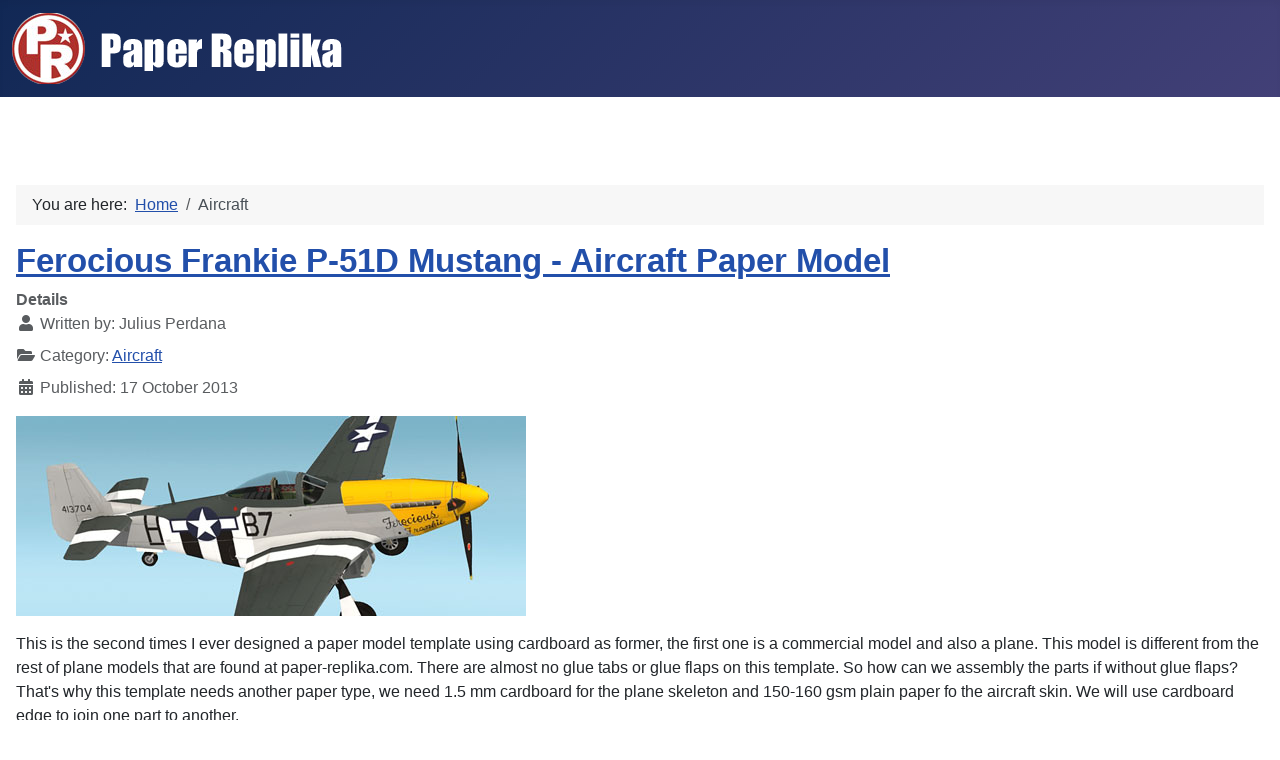

--- FILE ---
content_type: text/html; charset=utf-8
request_url: https://www.paper-replika.com/index.php/aircraft?start=10
body_size: 11749
content:
<!DOCTYPE html><html lang="en-gb" dir="ltr"><head><meta charset="utf-8"/>
<script>var __ezHttpConsent={setByCat:function(src,tagType,attributes,category,force,customSetScriptFn=null){var setScript=function(){if(force||window.ezTcfConsent[category]){if(typeof customSetScriptFn==='function'){customSetScriptFn();}else{var scriptElement=document.createElement(tagType);scriptElement.src=src;attributes.forEach(function(attr){for(var key in attr){if(attr.hasOwnProperty(key)){scriptElement.setAttribute(key,attr[key]);}}});var firstScript=document.getElementsByTagName(tagType)[0];firstScript.parentNode.insertBefore(scriptElement,firstScript);}}};if(force||(window.ezTcfConsent&&window.ezTcfConsent.loaded)){setScript();}else if(typeof getEzConsentData==="function"){getEzConsentData().then(function(ezTcfConsent){if(ezTcfConsent&&ezTcfConsent.loaded){setScript();}else{console.error("cannot get ez consent data");force=true;setScript();}});}else{force=true;setScript();console.error("getEzConsentData is not a function");}},};</script>
<script>var ezTcfConsent=window.ezTcfConsent?window.ezTcfConsent:{loaded:false,store_info:false,develop_and_improve_services:false,measure_ad_performance:false,measure_content_performance:false,select_basic_ads:false,create_ad_profile:false,select_personalized_ads:false,create_content_profile:false,select_personalized_content:false,understand_audiences:false,use_limited_data_to_select_content:false,};function getEzConsentData(){return new Promise(function(resolve){document.addEventListener("ezConsentEvent",function(event){var ezTcfConsent=event.detail.ezTcfConsent;resolve(ezTcfConsent);});});}</script>
<script>if(typeof _setEzCookies!=='function'){function _setEzCookies(ezConsentData){var cookies=window.ezCookieQueue;for(var i=0;i<cookies.length;i++){var cookie=cookies[i];if(ezConsentData&&ezConsentData.loaded&&ezConsentData[cookie.tcfCategory]){document.cookie=cookie.name+"="+cookie.value;}}}}
window.ezCookieQueue=window.ezCookieQueue||[];if(typeof addEzCookies!=='function'){function addEzCookies(arr){window.ezCookieQueue=[...window.ezCookieQueue,...arr];}}
addEzCookies([{name:"ezoab_4799",value:"mod275-c; Path=/; Domain=paper-replika.com; Max-Age=7200",tcfCategory:"store_info",isEzoic:"true",},{name:"ezosuibasgeneris-1",value:"12d75ccc-902f-4940-7a89-3ff96ec69ae7; Path=/; Domain=paper-replika.com; Expires=Wed, 20 Jan 2027 07:22:23 UTC; Secure; SameSite=None",tcfCategory:"understand_audiences",isEzoic:"true",}]);if(window.ezTcfConsent&&window.ezTcfConsent.loaded){_setEzCookies(window.ezTcfConsent);}else if(typeof getEzConsentData==="function"){getEzConsentData().then(function(ezTcfConsent){if(ezTcfConsent&&ezTcfConsent.loaded){_setEzCookies(window.ezTcfConsent);}else{console.error("cannot get ez consent data");_setEzCookies(window.ezTcfConsent);}});}else{console.error("getEzConsentData is not a function");_setEzCookies(window.ezTcfConsent);}</script><script type="text/javascript" data-ezscrex='false' data-cfasync='false'>window._ezaq = Object.assign({"edge_cache_status":13,"edge_response_time":92,"url":"https://www.paper-replika.com/index.php/aircraft?start=10"}, typeof window._ezaq !== "undefined" ? window._ezaq : {});</script><script type="text/javascript" data-ezscrex='false' data-cfasync='false'>window._ezaq = Object.assign({"ab_test_id":"mod275-c"}, typeof window._ezaq !== "undefined" ? window._ezaq : {});window.__ez=window.__ez||{};window.__ez.tf={};</script><script type="text/javascript" data-ezscrex='false' data-cfasync='false'>window.ezDisableAds = true;</script>
<script data-ezscrex='false' data-cfasync='false' data-pagespeed-no-defer>var __ez=__ez||{};__ez.stms=Date.now();__ez.evt={};__ez.script={};__ez.ck=__ez.ck||{};__ez.template={};__ez.template.isOrig=true;__ez.queue=__ez.queue||function(){var e=0,i=0,t=[],n=!1,o=[],r=[],s=!0,a=function(e,i,n,o,r,s,a){var l=arguments.length>7&&void 0!==arguments[7]?arguments[7]:window,d=this;this.name=e,this.funcName=i,this.parameters=null===n?null:w(n)?n:[n],this.isBlock=o,this.blockedBy=r,this.deleteWhenComplete=s,this.isError=!1,this.isComplete=!1,this.isInitialized=!1,this.proceedIfError=a,this.fWindow=l,this.isTimeDelay=!1,this.process=function(){f("... func = "+e),d.isInitialized=!0,d.isComplete=!0,f("... func.apply: "+e);var i=d.funcName.split("."),n=null,o=this.fWindow||window;i.length>3||(n=3===i.length?o[i[0]][i[1]][i[2]]:2===i.length?o[i[0]][i[1]]:o[d.funcName]),null!=n&&n.apply(null,this.parameters),!0===d.deleteWhenComplete&&delete t[e],!0===d.isBlock&&(f("----- F'D: "+d.name),m())}},l=function(e,i,t,n,o,r,s){var a=arguments.length>7&&void 0!==arguments[7]?arguments[7]:window,l=this;this.name=e,this.path=i,this.async=o,this.defer=r,this.isBlock=t,this.blockedBy=n,this.isInitialized=!1,this.isError=!1,this.isComplete=!1,this.proceedIfError=s,this.fWindow=a,this.isTimeDelay=!1,this.isPath=function(e){return"/"===e[0]&&"/"!==e[1]},this.getSrc=function(e){return void 0!==window.__ezScriptHost&&this.isPath(e)&&"banger.js"!==this.name?window.__ezScriptHost+e:e},this.process=function(){l.isInitialized=!0,f("... file = "+e);var i=this.fWindow?this.fWindow.document:document,t=i.createElement("script");t.src=this.getSrc(this.path),!0===o?t.async=!0:!0===r&&(t.defer=!0),t.onerror=function(){var e={url:window.location.href,name:l.name,path:l.path,user_agent:window.navigator.userAgent};"undefined"!=typeof _ezaq&&(e.pageview_id=_ezaq.page_view_id);var i=encodeURIComponent(JSON.stringify(e)),t=new XMLHttpRequest;t.open("GET","//g.ezoic.net/ezqlog?d="+i,!0),t.send(),f("----- ERR'D: "+l.name),l.isError=!0,!0===l.isBlock&&m()},t.onreadystatechange=t.onload=function(){var e=t.readyState;f("----- F'D: "+l.name),e&&!/loaded|complete/.test(e)||(l.isComplete=!0,!0===l.isBlock&&m())},i.getElementsByTagName("head")[0].appendChild(t)}},d=function(e,i){this.name=e,this.path="",this.async=!1,this.defer=!1,this.isBlock=!1,this.blockedBy=[],this.isInitialized=!0,this.isError=!1,this.isComplete=i,this.proceedIfError=!1,this.isTimeDelay=!1,this.process=function(){}};function c(e,i,n,s,a,d,c,u,f){var m=new l(e,i,n,s,a,d,c,f);!0===u?o[e]=m:r[e]=m,t[e]=m,h(m)}function h(e){!0!==u(e)&&0!=s&&e.process()}function u(e){if(!0===e.isTimeDelay&&!1===n)return f(e.name+" blocked = TIME DELAY!"),!0;if(w(e.blockedBy))for(var i=0;i<e.blockedBy.length;i++){var o=e.blockedBy[i];if(!1===t.hasOwnProperty(o))return f(e.name+" blocked = "+o),!0;if(!0===e.proceedIfError&&!0===t[o].isError)return!1;if(!1===t[o].isComplete)return f(e.name+" blocked = "+o),!0}return!1}function f(e){var i=window.location.href,t=new RegExp("[?&]ezq=([^&#]*)","i").exec(i);"1"===(t?t[1]:null)&&console.debug(e)}function m(){++e>200||(f("let's go"),p(o),p(r))}function p(e){for(var i in e)if(!1!==e.hasOwnProperty(i)){var t=e[i];!0===t.isComplete||u(t)||!0===t.isInitialized||!0===t.isError?!0===t.isError?f(t.name+": error"):!0===t.isComplete?f(t.name+": complete already"):!0===t.isInitialized&&f(t.name+": initialized already"):t.process()}}function w(e){return"[object Array]"==Object.prototype.toString.call(e)}return window.addEventListener("load",(function(){setTimeout((function(){n=!0,f("TDELAY -----"),m()}),5e3)}),!1),{addFile:c,addFileOnce:function(e,i,n,o,r,s,a,l,d){t[e]||c(e,i,n,o,r,s,a,l,d)},addDelayFile:function(e,i){var n=new l(e,i,!1,[],!1,!1,!0);n.isTimeDelay=!0,f(e+" ...  FILE! TDELAY"),r[e]=n,t[e]=n,h(n)},addFunc:function(e,n,s,l,d,c,u,f,m,p){!0===c&&(e=e+"_"+i++);var w=new a(e,n,s,l,d,u,f,p);!0===m?o[e]=w:r[e]=w,t[e]=w,h(w)},addDelayFunc:function(e,i,n){var o=new a(e,i,n,!1,[],!0,!0);o.isTimeDelay=!0,f(e+" ...  FUNCTION! TDELAY"),r[e]=o,t[e]=o,h(o)},items:t,processAll:m,setallowLoad:function(e){s=e},markLoaded:function(e){if(e&&0!==e.length){if(e in t){var i=t[e];!0===i.isComplete?f(i.name+" "+e+": error loaded duplicate"):(i.isComplete=!0,i.isInitialized=!0)}else t[e]=new d(e,!0);f("markLoaded dummyfile: "+t[e].name)}},logWhatsBlocked:function(){for(var e in t)!1!==t.hasOwnProperty(e)&&u(t[e])}}}();__ez.evt.add=function(e,t,n){e.addEventListener?e.addEventListener(t,n,!1):e.attachEvent?e.attachEvent("on"+t,n):e["on"+t]=n()},__ez.evt.remove=function(e,t,n){e.removeEventListener?e.removeEventListener(t,n,!1):e.detachEvent?e.detachEvent("on"+t,n):delete e["on"+t]};__ez.script.add=function(e){var t=document.createElement("script");t.src=e,t.async=!0,t.type="text/javascript",document.getElementsByTagName("head")[0].appendChild(t)};__ez.dot=__ez.dot||{};__ez.queue.addFileOnce('/detroitchicago/boise.js', '/detroitchicago/boise.js?gcb=195-3&cb=5', true, [], true, false, true, false);__ez.queue.addFileOnce('/parsonsmaize/abilene.js', '/parsonsmaize/abilene.js?gcb=195-3&cb=e80eca0cdb', true, [], true, false, true, false);__ez.queue.addFileOnce('/parsonsmaize/mulvane.js', '/parsonsmaize/mulvane.js?gcb=195-3&cb=e75e48eec0', true, ['/parsonsmaize/abilene.js'], true, false, true, false);__ez.queue.addFileOnce('/detroitchicago/birmingham.js', '/detroitchicago/birmingham.js?gcb=195-3&cb=539c47377c', true, ['/parsonsmaize/abilene.js'], true, false, true, false);</script>
<script type="text/javascript">var _ez_send_requests_through_ezoic = true;</script>
<script data-ezscrex="false" type="text/javascript" data-cfasync="false">window._ezaq = Object.assign({"ad_cache_level":0,"adpicker_placement_cnt":0,"ai_placeholder_cache_level":0,"ai_placeholder_placement_cnt":-1,"domain":"paper-replika.com","domain_id":4799,"ezcache_level":2,"ezcache_skip_code":0,"has_bad_image":0,"has_bad_words":0,"is_sitespeed":0,"lt_cache_level":0,"response_size":34934,"response_size_orig":29006,"response_time_orig":79,"template_id":5,"url":"https://www.paper-replika.com/index.php/aircraft?start=10","word_count":0,"worst_bad_word_level":0}, typeof window._ezaq !== "undefined" ? window._ezaq : {});__ez.queue.markLoaded('ezaqBaseReady');</script>
<script type='text/javascript' data-ezscrex='false' data-cfasync='false'>
window.ezAnalyticsStatic = true;
window._ez_send_requests_through_ezoic = true;
function analyticsAddScript(script) {
	var ezDynamic = document.createElement('script');
	ezDynamic.type = 'text/javascript';
	ezDynamic.innerHTML = script;
	document.head.appendChild(ezDynamic);
}
function getCookiesWithPrefix() {
    var allCookies = document.cookie.split(';');
    var cookiesWithPrefix = {};

    for (var i = 0; i < allCookies.length; i++) {
        var cookie = allCookies[i].trim();

        for (var j = 0; j < arguments.length; j++) {
            var prefix = arguments[j];
            if (cookie.indexOf(prefix) === 0) {
                var cookieParts = cookie.split('=');
                var cookieName = cookieParts[0];
                var cookieValue = cookieParts.slice(1).join('=');
                cookiesWithPrefix[cookieName] = decodeURIComponent(cookieValue);
                break; // Once matched, no need to check other prefixes
            }
        }
    }

    return cookiesWithPrefix;
}
function productAnalytics() {
	var d = {"pr":[6],"omd5":"4897fff1488441cbb5db9d7f898b7721","nar":"risk score"};
	d.u = _ezaq.url;
	d.p = _ezaq.page_view_id;
	d.v = _ezaq.visit_uuid;
	d.ab = _ezaq.ab_test_id;
	d.e = JSON.stringify(_ezaq);
	d.ref = document.referrer;
	d.c = getCookiesWithPrefix('active_template', 'ez', 'lp_');
	if(typeof ez_utmParams !== 'undefined') {
		d.utm = ez_utmParams;
	}

	var dataText = JSON.stringify(d);
	var xhr = new XMLHttpRequest();
	xhr.open('POST','//g.ezoic.net/ezais/analytics?cb=1', true);
	xhr.onload = function () {
		if (xhr.status!=200) {
            return;
		}

        if(document.readyState !== 'loading') {
            analyticsAddScript(xhr.response);
            return;
        }

        var eventFunc = function() {
            if(document.readyState === 'loading') {
                return;
            }
            document.removeEventListener('readystatechange', eventFunc, false);
            analyticsAddScript(xhr.response);
        };

        document.addEventListener('readystatechange', eventFunc, false);
	};
	xhr.setRequestHeader('Content-Type','text/plain');
	xhr.send(dataText);
}
__ez.queue.addFunc("productAnalytics", "productAnalytics", null, true, ['ezaqBaseReady'], false, false, false, true);
</script><base href="https://www.paper-replika.com/index.php/aircraft?start=10"/>
    
	<meta name="viewport" content="width=device-width, initial-scale=1"/>
	<meta name="generator" content="Joomla! - Open Source Content Management"/>
	<title>Aircraft</title>
	<link href="/index.php/aircraft?format=feed&amp;type=rss" rel="alternate" type="application/rss+xml" title="Aircraft"/>
	<link href="/index.php/aircraft?format=feed&amp;type=atom" rel="alternate" type="application/atom+xml" title="Aircraft"/>
	<link href="/media/system/images/joomla-favicon.svg" rel="icon" type="image/svg+xml"/>
	<link href="/media/system/images/favicon.ico" rel="alternate icon" type="image/vnd.microsoft.icon"/>
	<link href="/media/system/images/joomla-favicon-pinned.svg" rel="mask-icon" color="#000"/>
	<link href="https://www.paper-replika.com/index.php/component/finder/search?format=opensearch&amp;Itemid=101" rel="search" title="OpenSearch Paper Replika" type="application/opensearchdescription+xml"/>

    <link href="/media/system/css/joomla-fontawesome.min.css?cf0a41fc1a8ff5fe96418fab1c8b1172" rel="lazy-stylesheet"/><noscript><link href="/media/system/css/joomla-fontawesome.min.css?cf0a41fc1a8ff5fe96418fab1c8b1172" rel="stylesheet" /></noscript>
	<link href="/media/templates/site/cassiopeia/css/template.min.css?cf0a41fc1a8ff5fe96418fab1c8b1172" rel="stylesheet"/>
	<link href="/media/templates/site/cassiopeia/css/global/colors_standard.min.css?cf0a41fc1a8ff5fe96418fab1c8b1172" rel="stylesheet"/>
	<link href="/media/vendor/awesomplete/css/awesomplete.css?1.1.5" rel="stylesheet"/>
	<link href="/media/templates/site/cassiopeia/css/vendor/joomla-custom-elements/joomla-alert.min.css?0.2.0" rel="stylesheet"/>
	<style>:root {
		--hue: 214;
		--template-bg-light: #f0f4fb;
		--template-text-dark: #495057;
		--template-text-light: #ffffff;
		--template-link-color: var(--link-color);
		--template-special-color: #001B4C;
		
	}</style>

    <script type="application/json" class="joomla-script-options new">{"joomla.jtext":{"MOD_FINDER_SEARCH_VALUE":"Search &hellip;","JLIB_JS_AJAX_ERROR_OTHER":"An error has occurred while fetching the JSON data: HTTP %s status code.","JLIB_JS_AJAX_ERROR_PARSE":"A parse error has occurred while processing the following JSON data:<br><code style=\"color:inherit;white-space:pre-wrap;padding:0;margin:0;border:0;background:inherit;\">%s<\/code>","ERROR":"Error","MESSAGE":"Message","NOTICE":"Notice","WARNING":"Warning","JCLOSE":"Close","JOK":"OK","JOPEN":"Open"},"finder-search":{"url":"\/index.php\/component\/finder\/?task=suggestions.suggest&format=json&tmpl=component&Itemid=101"},"system.paths":{"root":"","rootFull":"https:\/\/www.paper-replika.com\/","base":"","baseFull":"https:\/\/www.paper-replika.com\/"},"csrf.token":"f56037b59a28e5b251e6f0bc3731fe4a"}</script>
	<script src="/media/system/js/core.min.js?37ffe4186289eba9c5df81bea44080aff77b9684"></script>
	<script src="/media/templates/site/cassiopeia/js/template.min.js?cf0a41fc1a8ff5fe96418fab1c8b1172" defer=""></script>
	<script src="/media/com_finder/js/finder-es5.min.js?e6d3d1f535e33b5641e406eb08d15093e7038cc2" nomodule="" defer=""></script>
	<script src="/media/system/js/messages-es5.min.js?c29829fd2432533d05b15b771f86c6637708bd9d" nomodule="" defer=""></script>
	<script src="/media/vendor/awesomplete/js/awesomplete.min.js?1.1.5" defer=""></script>
	<script src="/media/com_finder/js/finder.min.js?a2c3894d062787a266d59d457ffba5481b639f64" type="module"></script>
	<script src="/media/mod_menu/js/menu-es5.min.js?cf0a41fc1a8ff5fe96418fab1c8b1172" nomodule="" defer=""></script>
	<script src="/media/system/js/messages.min.js?7f7aa28ac8e8d42145850e8b45b3bc82ff9a6411" type="module"></script>
	<script type="application/ld+json">{"@context":"https:\/\/schema.org","@type":"BreadcrumbList","itemListElement":[{"@type":"ListItem","position":1,"item":{"@id":"https:\/\/www.paper-replika.com\/index.php","name":"Home"}},{"@type":"ListItem","position":2,"item":{"@id":"https:\/\/www.paper-replika.com\/index.php\/aircraft","name":"Aircraft"}}]}</script>

<link rel='canonical' href='https://paper-replika.com/index.php/aircraft?start=10' />
<script type='text/javascript'>
var ezoTemplate = 'orig_site';
var ezouid = '1';
var ezoFormfactor = '1';
</script><script data-ezscrex="false" type='text/javascript'>
var soc_app_id = '0';
var did = 4799;
var ezdomain = 'paper-replika.com';
var ezoicSearchable = 1;
</script></head>

<body class="site com_content wrapper-static view-category layout-blog no-task itemid-104 has-sidebar-right">
    <header class="header container-header full-width">

        
        
                    <div class="grid-child">
                <div class="navbar-brand">
                    <a class="brand-logo" href="/">
                        <img loading="eager" decoding="async" src="https://www.paper-replika.com/images/logoPR.png" alt="Paper Replika" width="350" height="71"/>                    </a>
                                    </div>
            </div>
        
            </header>

    <div class="site-grid">
                    <div class="container-banner full-width">
                
<div id="mod-custom109" class="mod-custom custom">
    <p> </p>
<!-- Ezoic - Top page - under_page_title -->
<div id="ezoic-pub-ad-placeholder-104"></div>
<!-- End Ezoic - Top page - under_page_title --></div>

            </div>
        
        
        
        
        <div class="grid-child container-component">
            <nav class="mod-breadcrumbs__wrapper" aria-label="Breadcrumbs">
    <ol class="mod-breadcrumbs breadcrumb px-3 py-2">
                    <li class="mod-breadcrumbs__here float-start">
                You are here:  
            </li>
        
        <li class="mod-breadcrumbs__item breadcrumb-item"><a href="/index.php" class="pathway"><span>Home</span></a></li><li class="mod-breadcrumbs__item breadcrumb-item active"><span>Aircraft</span></li>    </ol>
    </nav>

            
            <div id="system-message-container" aria-live="polite"></div>

            <main>
            <div class="com-content-category-blog blog" itemscope="" itemtype="https://schema.org/Blog">
    
        
    
    
    
            <div class="com-content-category-blog__items blog-items items-leading ">
                            <div class="com-content-category-blog__item blog-item" itemprop="blogPost" itemscope="" itemtype="https://schema.org/BlogPosting">
                    

<div class="item-content">
    
        <div class="page-header">
                    <h2 itemprop="name">
                                    <a href="/index.php/aircraft/ferocious-frankie-p-51d-mustang-aircraft-paper-model" itemprop="url">
                        Ferocious Frankie P-51D Mustang - Aircraft Paper Model                    </a>
                            </h2>
        
        
        
            </div>

    
        
            <dl class="article-info text-muted">

            <dt class="article-info-term">
                            Details                    </dt>

                    <dd class="createdby" itemprop="author" itemscope="" itemtype="https://schema.org/Person">
    <span class="icon-user icon-fw" aria-hidden="true"></span>
                    Written by: <span itemprop="name">Julius Perdana</span>    </dd>
        
        
                    <dd class="category-name">
    <span class="icon-folder-open icon-fw" aria-hidden="true"></span>                        Category: <a href="/index.php/aircraft" itemprop="genre">Aircraft</a>    </dd>
        
        
                    <dd class="published">
    <span class="icon-calendar icon-fw" aria-hidden="true"></span>
    <time datetime="2013-10-17T17:43:25+00:00" itemprop="datePublished">
        Published: 17 October 2013    </time>
</dd>
        
    
            
        
            </dl>
        
    
        
    <p><img src="/images/papercraft/aircraft/p51fero/p51-mustang-intro.jpg" alt=""/></p>
<p>This is the second times I ever designed a paper model template using cardboard as former, the first one is a commercial model and also a plane. This model is different from the rest of plane models that are found at paper-replika.com. There are almost no glue tabs or glue flaps on this template. So how can we assembly the parts if without glue flaps? That&#39;s why this template needs another paper type, we need 1.5 mm cardboard for the plane skeleton and 150-160 gsm plain paper fo the aircraft skin. We will use cardboard edge to join one part to another.</p>
<p>I already made a preliminary build on this model and I already made an adjustment and this is the final ready-to-build template. The reason I made this Ferocious Frankie P51D Mustang model is because its color, the color combination is very eye catching to me. Also I have an RC plane with this color scheme, it&#39;s so beautiful. There will be another color scheme in the future using this template as a base. The scale is 1:33, the built model will have 37 cm (14.4 inches) wingspan.</p>

    
    
        
<p class="readmore">
            <a class="btn btn-secondary" href="/index.php/aircraft/ferocious-frankie-p-51d-mustang-aircraft-paper-model" aria-label="Read more: Ferocious Frankie P-51D Mustang - Aircraft Paper Model">
            <span class="icon-chevron-right" aria-hidden="true"></span>            Read more: Ferocious Frankie P-51D Mustang - Aircraft Paper Model        </a>
    </p>

    
    
        </div>
                </div>
                    </div>
    
                            <div class="com-content-category-blog__items blog-items ">
                    <div class="com-content-category-blog__item blog-item" itemprop="blogPost" itemscope="" itemtype="https://schema.org/BlogPosting">
                    

<div class="item-content">
    
        <div class="page-header">
                    <h2 itemprop="name">
                                    <a href="/index.php/aircraft/rq-7-shadow-uav-paper-model" itemprop="url">
                        RQ-7 Shadow UAV Paper Model                    </a>
                            </h2>
        
        
        
            </div>

    
        
            <dl class="article-info text-muted">

            <dt class="article-info-term">
                            Details                    </dt>

                    <dd class="createdby" itemprop="author" itemscope="" itemtype="https://schema.org/Person">
    <span class="icon-user icon-fw" aria-hidden="true"></span>
                    Written by: <span itemprop="name">Julius Perdana</span>    </dd>
        
        
                    <dd class="category-name">
    <span class="icon-folder-open icon-fw" aria-hidden="true"></span>                        Category: <a href="/index.php/aircraft" itemprop="genre">Aircraft</a>    </dd>
        
        
                    <dd class="published">
    <span class="icon-calendar icon-fw" aria-hidden="true"></span>
    <time datetime="2013-02-04T17:43:20+00:00" itemprop="datePublished">
        Published: 04 February 2013    </time>
</dd>
        
    
            
        
            </dl>
        
    
        
    <p><img src="/images/papercraft/aircraft/rq7/RQ-7_shadow_intro.jpg" alt=""/></p>
<p>Do you remember Kim, he is from South Korea who frequently recolor Paper Replika F-18 Hornet and F-15 Eagle? He is now designing his own paper model. This is his first try under DAEHO publishing (DH) - Hardcraft, and I must say his work very good quality for the first timer. He created a pattern of a US Army RQ-7 Shadow in 1:12 scale, it is a unmanned aerial vehicle (UAV) for aerial surveillance and other purposes related to it. The patterns are very detail and by looking at this template with all formers and without the use of flaps (glue tap), I can say this model is not for beginner. The model is very beautiful and detail, but this is for advance paper modeler and I know this type of patterns is very familiar and preferably by aircraft paper modeler. He shares the patterns to all of us for free. I  leave the file as the original file which Kim sent to me, plus I split it into 4 small parts just in case you have trouble downloading the full size (11 MB). The pattern is in PDF with no password. Assembly instruction is included in that file.</p>

    
    
        
<p class="readmore">
            <a class="btn btn-secondary" href="/index.php/aircraft/rq-7-shadow-uav-paper-model" aria-label="Read more: RQ-7 Shadow UAV Paper Model">
            <span class="icon-chevron-right" aria-hidden="true"></span>            Read more: RQ-7 Shadow UAV Paper Model        </a>
    </p>

    
    
        </div>
            </div>
                    <div class="com-content-category-blog__item blog-item" itemprop="blogPost" itemscope="" itemtype="https://schema.org/BlogPosting">
                    

<div class="item-content">
    
        <div class="page-header">
                    <h2 itemprop="name">
                                    <a href="/index.php/aircraft/f-a-18-red-devil-hornet-paper-model" itemprop="url">
                        F/A-18 Red Devil Hornet Paper Model                    </a>
                            </h2>
        
        
        
            </div>

    
        
            <dl class="article-info text-muted">

            <dt class="article-info-term">
                            Details                    </dt>

                    <dd class="createdby" itemprop="author" itemscope="" itemtype="https://schema.org/Person">
    <span class="icon-user icon-fw" aria-hidden="true"></span>
                    Written by: <span itemprop="name">Julius Perdana</span>    </dd>
        
        
                    <dd class="category-name">
    <span class="icon-folder-open icon-fw" aria-hidden="true"></span>                        Category: <a href="/index.php/aircraft" itemprop="genre">Aircraft</a>    </dd>
        
        
                    <dd class="published">
    <span class="icon-calendar icon-fw" aria-hidden="true"></span>
    <time datetime="2012-12-20T17:43:13+00:00" itemprop="datePublished">
        Published: 20 December 2012    </time>
</dd>
        
    
            
        
            </dl>
        
    
        
    <p><img src="/images/papercraft/aircraft/f18red/F18_red_devils_intro.jpg" alt=""/></p>
<p>Actually I have received this model pattern since two weeks ago, but I just got time to edit it and upload just now. This model was submitted by Kim. As previous of his works, Kim recolor the original Paper Replika F-18 template with new livery. This time he make an F/A-18A from VMFA-232 Squadron. VMFA-232 is a code for US Marine Corps Squadron based in Air Station Miramar, California or The Red Devils. This Squadron is the oldest among other Marine Corps Squadrons, commissioned in 1925 with Vought VE-7 as their first aircraft. This squadron also involved on Operation Iraqi Freedom (2003) the last one on Operation Enduring Freedom (2005-2010) in Afghanistan.</p>

    
    
        
<p class="readmore">
            <a class="btn btn-secondary" href="/index.php/aircraft/f-a-18-red-devil-hornet-paper-model" aria-label="Read more: F/A-18 Red Devil Hornet Paper Model">
            <span class="icon-chevron-right" aria-hidden="true"></span>            Read more: F/A-18 Red Devil Hornet Paper Model        </a>
    </p>

    
    
        </div>
            </div>
                    <div class="com-content-category-blog__item blog-item" itemprop="blogPost" itemscope="" itemtype="https://schema.org/BlogPosting">
                    

<div class="item-content">
    
        <div class="page-header">
                    <h2 itemprop="name">
                                    <a href="/index.php/aircraft/c-130h-hercules-vip-tni-au-paper-model" itemprop="url">
                        C-130H Hercules VIP - TNI AU Paper Model                    </a>
                            </h2>
        
        
        
            </div>

    
        
            <dl class="article-info text-muted">

            <dt class="article-info-term">
                            Details                    </dt>

                    <dd class="createdby" itemprop="author" itemscope="" itemtype="https://schema.org/Person">
    <span class="icon-user icon-fw" aria-hidden="true"></span>
                    Written by: <span itemprop="name">Julius Perdana</span>    </dd>
        
        
                    <dd class="category-name">
    <span class="icon-folder-open icon-fw" aria-hidden="true"></span>                        Category: <a href="/index.php/aircraft" itemprop="genre">Aircraft</a>    </dd>
        
        
                    <dd class="published">
    <span class="icon-calendar icon-fw" aria-hidden="true"></span>
    <time datetime="2012-08-31T16:29:55+00:00" itemprop="datePublished">
        Published: 31 August 2012    </time>
</dd>
        
    
            
        
            </dl>
        
    
        
    <p><img src="/images/papercraft/aircraft/c130vip/C-130-vip-tni-au-intro.jpg" alt=""/></p>
<p>This model was submitted by Dani Hamdani, he recolored Paper Replika C-130HC with US Coast Guard livery into C-130H-30 TNI AU livery. The real Hercules is operated by 17th Squadron VVIP based on Halim Perdana Kusuma AFB. I also found a video on Youtube that shows Hercules that using this livery color, go to 2:41 it is the ninth plane that take off that day. Both paper model photos below were assembled by Dani.</p>

    
    
        
<p class="readmore">
            <a class="btn btn-secondary" href="/index.php/aircraft/c-130h-hercules-vip-tni-au-paper-model" aria-label="Read more: C-130H Hercules VIP - TNI AU Paper Model">
            <span class="icon-chevron-right" aria-hidden="true"></span>            Read more: C-130H Hercules VIP - TNI AU Paper Model        </a>
    </p>

    
    
        </div>
            </div>
                    <div class="com-content-category-blog__item blog-item" itemprop="blogPost" itemscope="" itemtype="https://schema.org/BlogPosting">
                    

<div class="item-content">
    
        <div class="page-header">
                    <h2 itemprop="name">
                                    <a href="/index.php/aircraft/piaggio-p-180-italian-coast-guard-paper-model" itemprop="url">
                        Piaggio P-180 Italian Coast Guard Paper Model                    </a>
                            </h2>
        
        
        
            </div>

    
        
            <dl class="article-info text-muted">

            <dt class="article-info-term">
                            Details                    </dt>

                    <dd class="createdby" itemprop="author" itemscope="" itemtype="https://schema.org/Person">
    <span class="icon-user icon-fw" aria-hidden="true"></span>
                    Written by: <span itemprop="name">Julius Perdana</span>    </dd>
        
        
                    <dd class="category-name">
    <span class="icon-folder-open icon-fw" aria-hidden="true"></span>                        Category: <a href="/index.php/aircraft" itemprop="genre">Aircraft</a>    </dd>
        
        
                    <dd class="published">
    <span class="icon-calendar icon-fw" aria-hidden="true"></span>
    <time datetime="2012-08-21T16:29:50+00:00" itemprop="datePublished">
        Published: 21 August 2012    </time>
</dd>
        
    
            
        
            </dl>
        
    
        
    <p><img src="/images/papercraft/aircraft/p180cos/P180_avanti_guardia_costieral_intro.jpg" alt=""/></p>
<p>This model is the result of recoloring aircraft model that is already on paper replika, a Piaggio P-180 Avanti. This is my first time recoloring this type of aircraft. I&#39;m coloring its livery using Italian coast guard color (guardia costiera). Not too much difference compared to the previous model, there is only little different detail. This type of aircraft is the only one owned by the Italian coast guard. Basic pattern is still the same as the previous model, which is 3 pages.</p>

    
    
        
<p class="readmore">
            <a class="btn btn-secondary" href="/index.php/aircraft/piaggio-p-180-italian-coast-guard-paper-model" aria-label="Read more: Piaggio P-180 Italian Coast Guard Paper Model">
            <span class="icon-chevron-right" aria-hidden="true"></span>            Read more: Piaggio P-180 Italian Coast Guard Paper Model        </a>
    </p>

    
    
        </div>
            </div>
                </div>
    
            <div class="items-more">
            
<ol class="com-content-blog__links">
            <li class="com-content-blog__link">
            <a href="/index.php/aircraft/f-a-18c-hornet-nsawc-gray-splinter-aggressor">
                F/A-18C Hornet NSAWC Gray Splinter Aggressor</a>
        </li>
            <li class="com-content-blog__link">
            <a href="/index.php/aircraft/ac-130u-spooky-gunship-paper-model">
                AC-130U Spooky Gunship Paper Model</a>
        </li>
            <li class="com-content-blog__link">
            <a href="/index.php/aircraft/f-a-18f-jolly-rogers-super-hornet-paper-model">
                F/A-18F Jolly Rogers Super Hornet Paper Model</a>
        </li>
            <li class="com-content-blog__link">
            <a href="/index.php/aircraft/f-a-18c-aggressor-nsawc-paper-model">
                F/A-18C Aggressor - NSAWC Paper Model</a>
        </li>
    </ol>
        </div>
    
                <div class="com-content-category-blog__navigation w-100">
                            <p class="com-content-category-blog__counter counter float-md-end pt-3 pe-2">
                    Page 3 of 9                </p>
                        <div class="com-content-category-blog__pagination">
                <nav class="pagination__wrapper" aria-label="Pagination">
    <ul class="pagination ms-0 mb-4">
            <li class="page-item">
        <a aria-label="Go to first page" href="/index.php/aircraft" class="page-link">
            <span class="icon-angle-double-left" aria-hidden="true"></span>        </a>
    </li>
            <li class="page-item">
        <a aria-label="Go to previous page" href="/index.php/aircraft?start=5" class="page-link">
            <span class="icon-angle-left" aria-hidden="true"></span>        </a>
    </li>

                        <li class="page-item">
        <a aria-label="Go to page 1" href="/index.php/aircraft" class="page-link">
            1        </a>
    </li>
                        <li class="page-item">
        <a aria-label="Go to page 2" href="/index.php/aircraft?start=5" class="page-link">
            2        </a>
    </li>
                            <li class="active page-item">
        <a aria-current="true" aria-label="Page 3" href="#" class="page-link">3</a>
    </li>
                        <li class="page-item">
        <a aria-label="Go to page 4" href="/index.php/aircraft?start=15" class="page-link">
            4        </a>
    </li>
                        <li class="page-item">
        <a aria-label="Go to page 5" href="/index.php/aircraft?start=20" class="page-link">
            5        </a>
    </li>
                        <li class="page-item">
        <a aria-label="Go to page 6" href="/index.php/aircraft?start=25" class="page-link">
            6        </a>
    </li>
                        <li class="page-item">
        <a aria-label="Go to page 7" href="/index.php/aircraft?start=30" class="page-link">
            7        </a>
    </li>
                        <li class="page-item">
        <a aria-label="Go to page 8" href="/index.php/aircraft?start=35" class="page-link">
            8        </a>
    </li>
                        <li class="page-item">
        <a aria-label="Go to page 9" href="/index.php/aircraft?start=40" class="page-link">
            9        </a>
    </li>
        
            <li class="page-item">
        <a aria-label="Go to next page" href="/index.php/aircraft?start=15" class="page-link">
            <span class="icon-angle-right" aria-hidden="true"></span>        </a>
    </li>
            <li class="page-item">
        <a aria-label="Go to last page" href="/index.php/aircraft?start=40" class="page-link">
            <span class="icon-angle-double-right" aria-hidden="true"></span>        </a>
    </li>
    </ul>
</nav>
            </div>
        </div>
    </div>

            </main>
            
        </div>

                <div class="grid-child container-sidebar-right">
            <div class="sidebar-right card ">
        <div class="card-body">
                
<form class="mod-finder js-finder-searchform form-search" action="/index.php/component/finder/search?Itemid=101" method="get" role="search">
    <label for="mod-finder-searchword112" class="finder">Search</label><div class="mod-finder__search input-group"><input type="text" name="q" id="mod-finder-searchword112" class="js-finder-search-query form-control" value="" placeholder="Search …"/><button class="btn btn-primary" type="submit"><span class="icon-search icon-white" aria-hidden="true"></span> Search</button></div>
            <input type="hidden" name="Itemid" value="101"/></form>
    </div>
</div>
<div class="sidebar-right card ">
            <h3 class="card-header ">Main Menu</h3>        <div class="card-body">
                <ul class="mod-menu mod-list nav ">
<li class="nav-item item-101 default"><a href="/index.php">Home</a></li><li class="nav-item item-111"><a href="/index.php/simple-papercraft">Simple Papercraft</a></li><li class="nav-item item-124"><a href="/index.php/cartoon-anime">Cartoon-Anime</a></li><li class="nav-item item-107"><a href="/index.php/disney">Disney</a></li><li class="nav-item item-102"><a href="/index.php/airliner">Airliner</a></li><li class="nav-item item-104 current active"><a href="/index.php/aircraft" aria-current="page">Aircraft</a></li><li class="nav-item item-119"><a href="/index.php/gundam">Gundam</a></li><li class="nav-item item-120"><a href="/index.php/star-wars">Star Wars</a></li><li class="nav-item item-109"><a href="/index.php/transformers">Transformers</a></li><li class="nav-item item-125"><a href="/index.php/ironman">Ironman</a></li><li class="nav-item item-113"><a href="/index.php/patlabor">Patlabor</a></li><li class="nav-item item-123"><a href="/index.php/military-vehicle">Military Vehicle</a></li><li class="nav-item item-105"><a href="/index.php/vehicle">Vehicle</a></li><li class="nav-item item-122"><a href="/index.php/robot">Robot</a></li><li class="nav-item item-112"><a href="/index.php/building">Building</a></li><li class="nav-item item-128"><a href="/index.php/weapon">Weapon</a></li><li class="nav-item item-126"><a href="/index.php/space">Space</a></li><li class="nav-item item-115"><a href="/index.php/ancient-history">Ancient History</a></li><li class="nav-item item-117"><a href="/index.php/celebration">Celebration</a></li><li class="nav-item item-116"><a href="/index.php/myth">Myth</a></li><li class="nav-item item-108"><a href="/index.php/paper-soldier">Paper Soldier</a></li><li class="nav-item item-130"><a href="/index.php/ship-boat">Ship - Boat</a></li><li class="nav-item item-127"><a href="/index.php/figurine">Figurine</a></li><li class="nav-item item-106"><a href="/index.php/lika">Lika</a></li><li class="nav-item item-129"><a href="/index.php/movie-prop">Movie Prop</a></li><li class="nav-item item-121"><a href="/index.php/others">Others</a></li><li class="nav-item item-110"><a href="/index.php/world-banknotes">World Banknotes</a></li><li class="nav-item item-103"><a href="/index.php/rc-foam-project">RC Foam Project</a></li><li class="nav-item item-137"><a href="/index.php/contact-us">Contact Us</a></li><li class="nav-item item-139"><a href="/index.php/privacy-policy">Privacy Policy</a></li></ul>
    </div>
</div>
<div class="sidebar-right card ">
        <div class="card-body">
                <ul class="mod-menu mod-list nav ">
<li class="nav-item item-138"><a href="/index.php/contact-me">Contact Me</a></li></ul>
    </div>
</div>
<div class="sidebar-right card ">
        <div class="card-body">
                
<div id="mod-custom110" class="mod-custom custom">
    <p> </p>
<!-- Ezoic - right box - sidebar_middle -->
<div id="ezoic-pub-ad-placeholder-105"></div>
<!-- End Ezoic - right box - sidebar_middle --></div>
    </div>
</div>

        </div>
        
                <div class="grid-child container-bottom-a">
            <div class="bottom-a card ">
        <div class="card-body">
                
<div id="mod-custom111" class="mod-custom custom">
    <p> </p>
<!-- Ezoic - bottom content - bottom_of_page -->
<div id="ezoic-pub-ad-placeholder-107"></div>
<!-- End Ezoic - bottom content - bottom_of_page --></div>
    </div>
</div>

        </div>
        
            </div>

    
    
    

<script>'undefined'=== typeof _trfq || (window._trfq = []);'undefined'=== typeof _trfd && (window._trfd=[]),_trfd.push({'tccl.baseHost':'secureserver.net'},{'ap':'cpsh-oh'},{'server':'p3plzcpnl506406'},{'dcenter':'p3'},{'cp_id':'7979164'},{'cp_cl':'8'}) // Monitoring performance to make your website faster. If you want to opt-out, please contact web hosting support.</script><script src="https://img1.wsimg.com/traffic-assets/js/tccl.min.js"></script>
<script data-cfasync="false">function _emitEzConsentEvent(){var customEvent=new CustomEvent("ezConsentEvent",{detail:{ezTcfConsent:window.ezTcfConsent},bubbles:true,cancelable:true,});document.dispatchEvent(customEvent);}
(function(window,document){function _setAllEzConsentTrue(){window.ezTcfConsent.loaded=true;window.ezTcfConsent.store_info=true;window.ezTcfConsent.develop_and_improve_services=true;window.ezTcfConsent.measure_ad_performance=true;window.ezTcfConsent.measure_content_performance=true;window.ezTcfConsent.select_basic_ads=true;window.ezTcfConsent.create_ad_profile=true;window.ezTcfConsent.select_personalized_ads=true;window.ezTcfConsent.create_content_profile=true;window.ezTcfConsent.select_personalized_content=true;window.ezTcfConsent.understand_audiences=true;window.ezTcfConsent.use_limited_data_to_select_content=true;window.ezTcfConsent.select_personalized_content=true;}
function _clearEzConsentCookie(){document.cookie="ezCMPCookieConsent=tcf2;Domain=.paper-replika.com;Path=/;expires=Thu, 01 Jan 1970 00:00:00 GMT";}
_clearEzConsentCookie();if(typeof window.__tcfapi!=="undefined"){window.ezgconsent=false;var amazonHasRun=false;function _ezAllowed(tcdata,purpose){return(tcdata.purpose.consents[purpose]||tcdata.purpose.legitimateInterests[purpose]);}
function _handleConsentDecision(tcdata){window.ezTcfConsent.loaded=true;if(!tcdata.vendor.consents["347"]&&!tcdata.vendor.legitimateInterests["347"]){window._emitEzConsentEvent();return;}
window.ezTcfConsent.store_info=_ezAllowed(tcdata,"1");window.ezTcfConsent.develop_and_improve_services=_ezAllowed(tcdata,"10");window.ezTcfConsent.measure_content_performance=_ezAllowed(tcdata,"8");window.ezTcfConsent.select_basic_ads=_ezAllowed(tcdata,"2");window.ezTcfConsent.create_ad_profile=_ezAllowed(tcdata,"3");window.ezTcfConsent.select_personalized_ads=_ezAllowed(tcdata,"4");window.ezTcfConsent.create_content_profile=_ezAllowed(tcdata,"5");window.ezTcfConsent.measure_ad_performance=_ezAllowed(tcdata,"7");window.ezTcfConsent.use_limited_data_to_select_content=_ezAllowed(tcdata,"11");window.ezTcfConsent.select_personalized_content=_ezAllowed(tcdata,"6");window.ezTcfConsent.understand_audiences=_ezAllowed(tcdata,"9");window._emitEzConsentEvent();}
function _handleGoogleConsentV2(tcdata){if(!tcdata||!tcdata.purpose||!tcdata.purpose.consents){return;}
var googConsentV2={};if(tcdata.purpose.consents[1]){googConsentV2.ad_storage='granted';googConsentV2.analytics_storage='granted';}
if(tcdata.purpose.consents[3]&&tcdata.purpose.consents[4]){googConsentV2.ad_personalization='granted';}
if(tcdata.purpose.consents[1]&&tcdata.purpose.consents[7]){googConsentV2.ad_user_data='granted';}
if(googConsentV2.analytics_storage=='denied'){gtag('set','url_passthrough',true);}
gtag('consent','update',googConsentV2);}
__tcfapi("addEventListener",2,function(tcdata,success){if(!success||!tcdata){window._emitEzConsentEvent();return;}
if(!tcdata.gdprApplies){_setAllEzConsentTrue();window._emitEzConsentEvent();return;}
if(tcdata.eventStatus==="useractioncomplete"||tcdata.eventStatus==="tcloaded"){if(typeof gtag!='undefined'){_handleGoogleConsentV2(tcdata);}
_handleConsentDecision(tcdata);if(tcdata.purpose.consents["1"]===true&&tcdata.vendor.consents["755"]!==false){window.ezgconsent=true;(adsbygoogle=window.adsbygoogle||[]).pauseAdRequests=0;}
if(window.__ezconsent){__ezconsent.setEzoicConsentSettings(ezConsentCategories);}
__tcfapi("removeEventListener",2,function(success){return null;},tcdata.listenerId);if(!(tcdata.purpose.consents["1"]===true&&_ezAllowed(tcdata,"2")&&_ezAllowed(tcdata,"3")&&_ezAllowed(tcdata,"4"))){if(typeof __ez=="object"&&typeof __ez.bit=="object"&&typeof window["_ezaq"]=="object"&&typeof window["_ezaq"]["page_view_id"]=="string"){__ez.bit.Add(window["_ezaq"]["page_view_id"],[new __ezDotData("non_personalized_ads",true),]);}}}});}else{_setAllEzConsentTrue();window._emitEzConsentEvent();}})(window,document);</script><script defer src="https://static.cloudflareinsights.com/beacon.min.js/vcd15cbe7772f49c399c6a5babf22c1241717689176015" integrity="sha512-ZpsOmlRQV6y907TI0dKBHq9Md29nnaEIPlkf84rnaERnq6zvWvPUqr2ft8M1aS28oN72PdrCzSjY4U6VaAw1EQ==" data-cf-beacon='{"version":"2024.11.0","token":"40614369da4b4770bd4db91c2613b4c5","r":1,"server_timing":{"name":{"cfCacheStatus":true,"cfEdge":true,"cfExtPri":true,"cfL4":true,"cfOrigin":true,"cfSpeedBrain":true},"location_startswith":null}}' crossorigin="anonymous"></script>
</body></html>